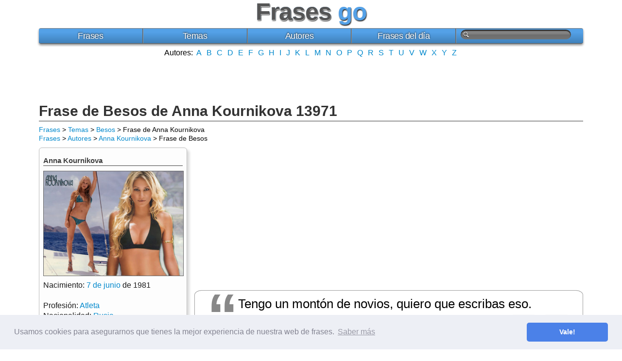

--- FILE ---
content_type: text/html; charset=UTF-8
request_url: https://www.frasesgo.com/frase/frase-de-anna_kournikova-13971.html
body_size: 3541
content:
<!DOCTYPE html>
<html lang="es">
<head>
	<meta charset="utf-8">
	<title>Tengo un montón de novios, quiero que escribas eso. Todos lo... - Anna Kournikova</title>
	<link rel="canonical" href="https://www.frasesgo.com/frase/frase-de-anna_kournikova-13971.html">
	<meta name="description" content="Frase de Besos: Tengo un montón de novios, quiero que escribas eso. Todos los países que visito, tengo un novio diferente. Y beso a todos.. Autor:...">
	<meta name="keywords" content="frase, Frase de Besos, frase célebre">
	<meta property="og:site_name" content="Frases">
	<meta property="og:title" content="Frase de Besos: Tengo un montón de novios, quiero que escribas eso. Todos lo...">
	<meta property="og:type" content="article">
	<meta property="og:url" content="https://www.frasesgo.com/frase/frase-de-anna_kournikova-13971.html">
	<meta property="og:image" content="https://s.frasesgo.com/images/frases/a/frase-tengo_un_monton_de_novios_quiero_que_escribas_eso__todos_lo-anna_kournikova.jpg">
	<meta property="og:description" content="Frase de Besos: Tengo un montón de novios, quiero que escribas eso. Todos los países que visito, tengo un novio diferente. Y beso a todos.. Autor:...">
	<meta property="fb:app_id" content="252694574822289">
	<meta content="width=device-width, initial-scale=1" name="viewport">
<link rel="stylesheet" href="//s.frasesgo.com/css/frases.css">
<script async src="//pagead2.googlesyndication.com/pagead/js/adsbygoogle.js"></script>
<script>
     (adsbygoogle = window.adsbygoogle || []).push({
          google_ad_client: "ca-pub-4235845400969196",
          enable_page_level_ads: true
     });
</script>
<!-- Global site tag (gtag.js) - Google Analytics -->
<script async src="https://www.googletagmanager.com/gtag/js?id=UA-30164176-1"></script>
<script>
  window.dataLayer = window.dataLayer || [];
  function gtag(){dataLayer.push(arguments);}
  gtag('js', new Date());

  gtag('config', 'UA-30164176-1');
</script>
<link rel="stylesheet" type="text/css" href="//cdnjs.cloudflare.com/ajax/libs/cookieconsent2/3.0.3/cookieconsent.min.css" />
<script src="//cdnjs.cloudflare.com/ajax/libs/cookieconsent2/3.0.3/cookieconsent.min.js"></script>
<script>
window.addEventListener("load", function(){
window.cookieconsent.initialise({
  "palette": {
    "popup": {
      "background": "#edeff5",
      "text": "#838391"
    },
    "button": {
      "background": "#4b81e8"
    }
  },
  "theme": "classic",
  "content": {
    "message": "Usamos cookies para asegurarnos que tienes la mejor experiencia de nuestra web de frases.",
    "dismiss": "Vale!",
    "link": "Saber más",
    "href": "https://www.frasesgo.com/cookies.html"
  }
})});
</script></head>
<body itemscope itemtype="http://schema.org/WebPage">
<div id="frases">
	<div id="frases-header">
		<div id="frases-logo">
			<span data-title="Frases" class="logo"><a title="Frases" href="/" class="norm">Frases</a></span> <span class="dos">go</span>
					</div>
		<nav>
			<div id="frases-menu">
			<ul>
			<li><a title="frases" href="https://www.frasesgo.com/">Frases</a></li>
			<li><a href="https://www.frasesgo.com/frases-por-tema.html">Temas</a></li>
			<li><a href="https://www.frasesgo.com/autores.html">Autores</a></li>
			<li><a href="https://www.frasesgo.com/frases-del-dia.html">Frases del día</a></li>
			<li>
			<form action="https://www.frasesgo.com/buscar.php" method="get"><input type="text" name="q"></form>
			<a href="https://www.frasesgo.com/buscar.php" class="buscador" rel="nofollow"><img src="//s.frasesgo.com/images/magnifier.png" alt="Buscar"></a>
			</li>
			</ul>
			</div>
		</nav>
		<div class="frases-alfabet center">
			Autores:
			<a title="frases por autor A" href="https://www.frasesgo.com/autores/a.html">A</a>
			<a title="frases por autor B" href="https://www.frasesgo.com/autores/b.html">B</a>
			<a title="frases por autor C" href="https://www.frasesgo.com/autores/c.html">C</a>
			<a title="frases por autor D" href="https://www.frasesgo.com/autores/d.html">D</a>
			<a title="frases por autor E" href="https://www.frasesgo.com/autores/e.html">E</a>
			<a title="frases por autor F" href="https://www.frasesgo.com/autores/f.html">F</a>
			<a title="frases por autor G" href="https://www.frasesgo.com/autores/g.html">G</a>
			<a title="frases por autor H" href="https://www.frasesgo.com/autores/h.html">H</a>
			<a title="frases por autor I" href="https://www.frasesgo.com/autores/i.html">I</a>
			<a title="frases por autor J" href="https://www.frasesgo.com/autores/j.html">J</a>
			<a title="frases por autor K" href="https://www.frasesgo.com/autores/k.html">K</a>
			<a title="frases por autor L" href="https://www.frasesgo.com/autores/l.html">L</a>
			<a title="frases por autor M" href="https://www.frasesgo.com/autores/m.html">M</a>
			<a title="frases por autor N" href="https://www.frasesgo.com/autores/n.html">N</a>
			<a title="frases por autor O" href="https://www.frasesgo.com/autores/o.html">O</a>
			<a title="frases por autor P" href="https://www.frasesgo.com/autores/p.html">P</a>
			<a title="frases por autor Q" href="https://www.frasesgo.com/autores/q.html">Q</a>
			<a title="frases por autor R" href="https://www.frasesgo.com/autores/r.html">R</a>
			<a title="frases por autor S" href="https://www.frasesgo.com/autores/s.html">S</a>
			<a title="frases por autor T" href="https://www.frasesgo.com/autores/t.html">T</a>
			<a title="frases por autor U" href="https://www.frasesgo.com/autores/u.html">U</a>
			<a title="frases por autor V" href="https://www.frasesgo.com/autores/v.html">V</a>
			<a title="frases por autor W" href="https://www.frasesgo.com/autores/w.html">W</a>
			<a title="frases por autor X" href="https://www.frasesgo.com/autores/x.html">X</a>
			<a title="frases por autor Y" href="https://www.frasesgo.com/autores/y.html">Y</a>
			<a title="frases por autor Z" href="https://www.frasesgo.com/autores/z.html">Z</a>
		</div>
		<div class="center">
			<ins class="adsbygoogle"
			     data-full-width-responsive="true"
			     style="display:inline-block;width:200px;height:90px"
			     data-ad-client="ca-pub-4235845400969196"
			     data-ad-slot="7115869522"></ins>
			<script>
			(adsbygoogle = window.adsbygoogle || []).push({});
			</script>
		</div>
	</div>
<div id="frases-content" class="cf esq">
<h1 itemprop="name">Frase de Besos de Anna Kournikova 13971</h1>
<div itemprop="breadcrumb" class="bread"><a title="Frases" href="https://www.frasesgo.com">Frases</a> > <a title="Frases por tema" href="https://www.frasesgo.com/frases-por-tema.html#tematica">Temas</a> > <a title="Frases de Besos" href="https://www.frasesgo.com/frases-de-besos.html">Besos</a> > Frase de Anna Kournikova</div>
<div itemprop="breadcrumb" class="bread"><a title="Frases" href="https://www.frasesgo.com">Frases</a> > <a title="Frases por Autores" href="https://www.frasesgo.com/autores.html">Autores</a> > <a title="Frases de Anna Kournikova" href="https://www.frasesgo.com/autores/frases-de-anna_kournikova.html">Anna Kournikova</a> > Frase de Besos</div>
<div class="frase-esq cf">
	<div class="center">
		<div class="ads">
<style scoped>
.frases-top { width: 300px; height: 250px; }
@media(min-width: 400px) { .frases-top { width: 336px; height: 280px; } }
@media(min-width: 730px) { .frases-top { width: 728px; height: 90px; } }
</style>
<ins class="adsbygoogle frases-top"
     data-full-width-responsive="true"
     style="display:inline-block"
     data-ad-client="ca-pub-4235845400969196"
     data-ad-slot="2370073525"
     data-ad-format="auto"></ins>
<script>
(adsbygoogle = window.adsbygoogle || []).push({});
</script>
</div>
	</div>
<div class="quote m">
<blockquote><span class="gigantic">Tengo un montón de novios, quiero que escribas eso. Todos los países que visito, tengo un novio diferente. Y beso a todos.</span></blockquote>
</div>
<p>Frase de <a title="Frases de Besos" href="https://www.frasesgo.com/frases-de-besos.html" class="cat">Besos</a> | <a title="Frases de Anna Kournikova" href="https://www.frasesgo.com/autores/frases-de-anna_kournikova.html" class="ni">Anna Kournikova</a></p>
<h2>Imagen con la frase de Anna Kournikova</h2>
<div class="imagen-frase">
	<img src="https://s.frasesgo.com/images/frases/a/frase-tengo_un_monton_de_novios_quiero_que_escribas_eso__todos_lo-anna_kournikova.jpg" alt="Tengo un montón de novios, quiero que escribas eso. Todos los países que visito, tengo un novio diferente. Y beso a todos. – Anna Kournikova" width="800" height="356">
</div>
<h2>Comenta la frase</h2>
Comenta o opina sobre esta frase de la temática <a href="https://www.frasesgo.com/frases-de-besos.html">Besos</a> que dijo el famoso autor <a href="https://www.frasesgo.com/autores/frases-de-anna_kournikova.html">Anna Kournikova</a> en su día. Recuerda, también, que puedes comentar, votar y dar tu opinión de todas las frases que quieras. También puedes compartir las frases en las redes sociales más importantes.<br><br>
</div>
<div class="frase-dret cf">
	<div class="de">
	<h3>Anna Kournikova</h3>
			<img src="https://s.frasesgo.com/images/autores/a/anna_kournikova.jpg" alt="Anna Kournikova" width="300" height="225" itemprop="image"><br>
		Nacimiento: <a href="https://www.frasesgo.com/fechas/7-de-junio.html"> 7 de junio</a> de 1981<br> <br>Profesión: <a href="https://www.frasesgo.com/profesion/frases-de-atleta.html">Atleta</a><br>Nacionalidad: <a href="https://www.frasesgo.com/pais/frases-de-rusia.html">Rusia</a>.<br><br>
		Ver más <a title="Frases de Anna Kournikova" href="https://www.frasesgo.com/autores/frases-de-anna_kournikova.html">frases de Anna Kournikova</a>.<br><br>
	</div>
	<div class="center">
		<ins class="adsbygoogle"
     data-full-width-responsive="true"
     style="display:block"
     data-ad-format="autorelaxed"
     data-ad-client="ca-pub-4235845400969196"
     data-ad-slot="4839110721"></ins>
<script>
     (adsbygoogle = window.adsbygoogle || []).push({});
</script>
<style scoped>
.frases-dreta { width: 300px; height: 250px; }
@media(min-width: 500px) { .frases-dreta { width: 300px; height: 250px; } }
@media(min-width: 800px) { .frases-dreta { width: 160px; height: 600px; } }
</style>
<ins class="adsbygoogle frases-dreta"
     data-full-width-responsive="true"
     style="display:inline-block"
     data-ad-client="ca-pub-4235845400969196"
     data-ad-slot="3148802728"
     data-ad-format="auto"></ins>
<script>
(adsbygoogle = window.adsbygoogle || []).push({});
</script>
	</div>

	<h3>Besos</h3>
	Ver más <a href="https://www.frasesgo.com/frases-de-besos.html" class="cat">frases de Besos</a>.<br><br>
	<h3>Autores que son Atleta</h3>
						<a title="Frases de David Rudisha" href="https://www.frasesgo.com/autores/frases-de-david_rudisha.html">David Rudisha</a><br>
				<a title="Frases de Avery Brundage" href="https://www.frasesgo.com/autores/frases-de-avery_brundage.html">Avery Brundage</a><br>
				<a title="Frases de Cathy Freeman" href="https://www.frasesgo.com/autores/frases-de-cathy_freeman.html">Cathy Freeman</a><br>
				<a title="Frases de Jesse Owens" href="https://www.frasesgo.com/autores/frases-de-jesse_owens.html">Jesse Owens</a><br>
				<a title="Frases de Sally Pearson" href="https://www.frasesgo.com/autores/frases-de-sally_pearson.html">Sally Pearson</a><br>
				<a title="Frases de Aimee Mullins" href="https://www.frasesgo.com/autores/frases-de-aimee_mullins.html">Aimee Mullins</a><br>
				<a title="Frases de Alberto Juantorena" href="https://www.frasesgo.com/autores/frases-de-alberto_juantorena.html">Alberto Juantorena</a><br>
				<a title="Frases de Betty Cuthbert" href="https://www.frasesgo.com/autores/frases-de-betty_cuthbert.html">Betty Cuthbert</a><br>
	<br><br><h3>Autores de Rusia</h3>
<a title="Frases de Dmitry Medvedev" href="https://www.frasesgo.com/autores/frases-de-dmitry_medvedev.html">Dmitry Medvedev</a><br>
<a title="Frases de Aleksandr Lebed" href="https://www.frasesgo.com/autores/frases-de-aleksandr_lebed.html">Aleksandr Lebed</a><br>
<a title="Frases de Boris Yeltsin" href="https://www.frasesgo.com/autores/frases-de-boris_yeltsin.html">Boris Yeltsin</a><br>
<a title="Frases de Leon Trotsky" href="https://www.frasesgo.com/autores/frases-de-leon_trotsky.html">Leon Trotsky</a><br>
<a title="Frases de Vladimir Zhirinovsky" href="https://www.frasesgo.com/autores/frases-de-vladimir_zhirinovsky.html">Vladimir Zhirinovsky</a><br>
<a title="Frases de Iósif Stalin" href="https://www.frasesgo.com/autores/frases-de-iosif_stalin.html">Iósif Stalin</a><br>
<a title="Frases de Alexander Kerensky" href="https://www.frasesgo.com/autores/frases-de-alexander_kerensky.html">Alexander Kerensky</a><br>
<a title="Frases de Fyodor Dostoevsky" href="https://www.frasesgo.com/autores/frases-de-fyodor_dostoevsky.html">Fyodor Dostoevsky</a><br>
</div>
</div>
		<div id="frases-footer" class="cf">
	<div id="frases-tema" class="center">
		Temas Populares: <a href="https://www.frasesgo.com/frases-de-amor.html">Frases de Amor</a> | <a href="https://www.frasesgo.com/frases-de-amistad.html">Frases de Amistad</a> | <a href="https://www.frasesgo.com/frases-de-vida.html">Frases de Vida</a> | <a href="https://www.frasesgo.com/top/frases-bonitas.html">Frases Bonitas</a> | <a href="https://www.frasesgo.com/frases-por-tema.html">más temas...</a>
	</div>
		Navegar: <a href="/">Frases</a> | <a href="https://www.frasesgo.com/frases-por-tema.html">Frases por tema</a> | <a href="https://www.frasesgo.com/autores.html">Frases por autor</a> | <a href="https://www.frasesgo.com/frases-del-dia.html">Frases del día</a> | <a href="https://www.frasesgo.com/frases-por-profesion.html">Autores por profesión</a> | <a href="https://www.frasesgo.com/frases-por-pais.html">Autores por país</a> | <a href="https://www.frasesgo.com/fechas.html">Fechas importantes</a> | <a title="Envía tu frase" href="https://www.frasesgo.com/enviar-frase.html" rel="nofollow">Enviar frase</a>
		<br><br>©2012-2017 <a title="frases" href="/">Frases go</a> se ha creado con <div id="amor"></div> desde BCN. • <a title="Contactar con Frases Go" href="https://www.frasesgo.com/contactar.html" rel="nofollow">Contactar</a> • <a title="mapa del sitio" href="https://www.frasesgo.com/sitemap.html" rel="nofollow">Sitemap</a> • Síguenos en <a title="Frases go en Facebook" href="https://www.facebook.com/FrasesGo" rel="nofollow"><span class="comp" id="f"></span></a> <a title="Frases go en twitter" href="https://twitter.com/FrasesGo_" rel="nofollow"><span class="comp" id="t"></span></a>
	</div>
</div>	</body>
</html>

--- FILE ---
content_type: text/html; charset=utf-8
request_url: https://www.google.com/recaptcha/api2/aframe
body_size: 265
content:
<!DOCTYPE HTML><html><head><meta http-equiv="content-type" content="text/html; charset=UTF-8"></head><body><script nonce="d9wmHtZtT4-2n6iNX1JlmA">/** Anti-fraud and anti-abuse applications only. See google.com/recaptcha */ try{var clients={'sodar':'https://pagead2.googlesyndication.com/pagead/sodar?'};window.addEventListener("message",function(a){try{if(a.source===window.parent){var b=JSON.parse(a.data);var c=clients[b['id']];if(c){var d=document.createElement('img');d.src=c+b['params']+'&rc='+(localStorage.getItem("rc::a")?sessionStorage.getItem("rc::b"):"");window.document.body.appendChild(d);sessionStorage.setItem("rc::e",parseInt(sessionStorage.getItem("rc::e")||0)+1);localStorage.setItem("rc::h",'1768969636002');}}}catch(b){}});window.parent.postMessage("_grecaptcha_ready", "*");}catch(b){}</script></body></html>